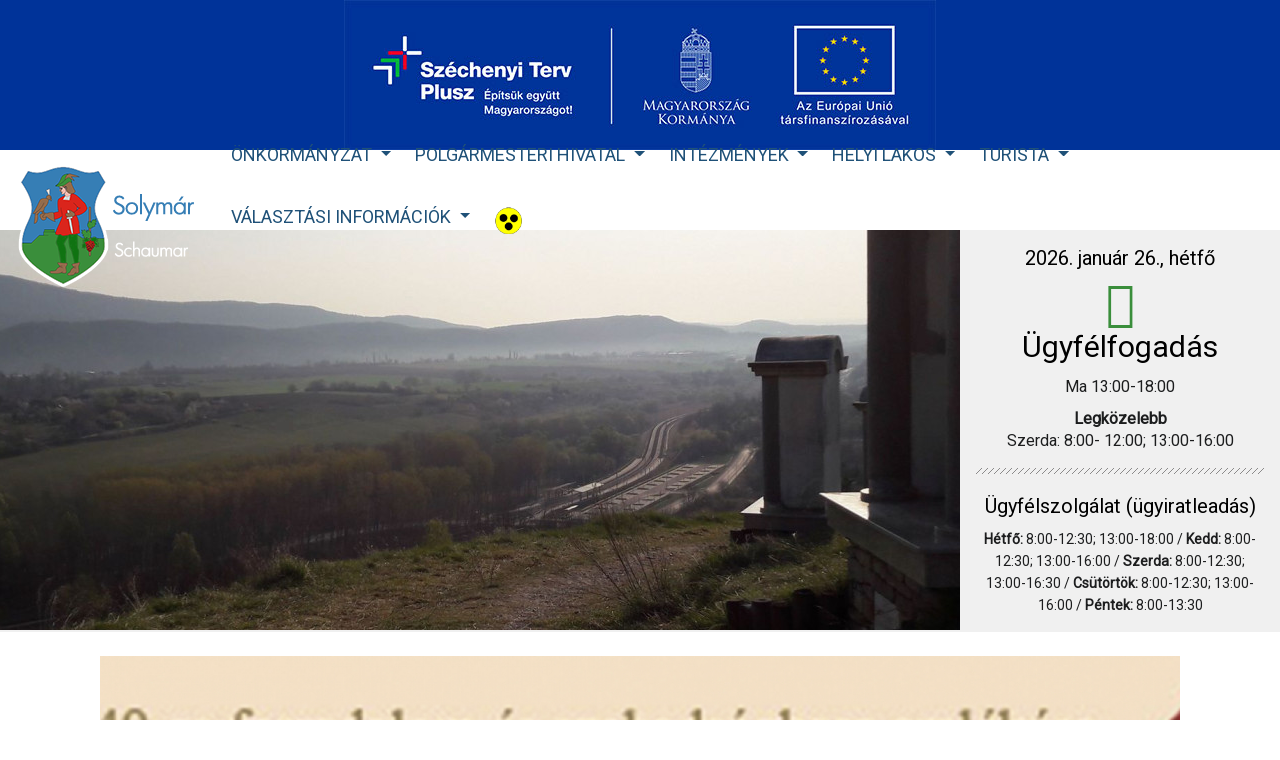

--- FILE ---
content_type: text/html; charset=UTF-8
request_url: http://www.solymar.hu/elmarad-a-kozsegi-megemlekezes
body_size: 5116
content:
<!DOCTYPE html>
<html lang="en">
<head>
    <meta charset="utf-8">
    <meta http-equiv="X-UA-Compatible" content="IE=edge">
    <meta name="viewport" content="width=device-width, initial-scale=1">
	<meta name="Description" content="" />
	<meta name="Keywords" content="" />
	<base href="https://www.solymar.hu/">	
    <title>SOLYMÁR</title>

	<link rel="apple-touch-icon" sizes="57x57" href="img/favicon/apple-icon-57x57.png">
	<link rel="apple-touch-icon" sizes="60x60" href="img/favicon/apple-icon-60x60.png">
	<link rel="apple-touch-icon" sizes="72x72" href="img/favicon/apple-icon-72x72.png">
	<link rel="apple-touch-icon" sizes="76x76" href="img/favicon/apple-icon-76x76.png">
	<link rel="apple-touch-icon" sizes="114x114" href="img/favicon/apple-icon-114x114.png">
	<link rel="apple-touch-icon" sizes="120x120" href="img/favicon/apple-icon-120x120.png">
	<link rel="apple-touch-icon" sizes="152x152" href="img/favicon/apple-icon-152x152.png">
	<link rel="apple-touch-icon" sizes="180x180" href="img/favicon/apple-icon-180x180.png">
	<link rel="icon" type="image/png" sizes="192x192"  href="img/favicon/android-icon-192x192.png">
	<link rel="icon" type="image/png" sizes="32x32" href="img/favicon/favicon-32x32.png">
	<link rel="icon" type="image/png" sizes="96x96" href="img/favicon/favicon-96x96.png">
	<link rel="icon" type="image/png" sizes="16x16" href="img/favicon/favicon-16x16.png">
	<link rel="manifest" href="img/favicon/manifest.json">
	<meta name="msapplication-TileColor" content="#ffffff">
	<meta name="msapplication-TileImage" content="img/favicon/ms-icon-144x144.png">
	<meta name="theme-color" content="#ffffff">

		<link href="https://fonts.googleapis.com/css?family=Roboto&display=swap" rel="stylesheet">
	
    <link rel="stylesheet" href="libs/bootstrap4/css/bootstrap.min.css" type="text/css">
	    <link rel="stylesheet" href="css/animate.min.css" type="text/css">
    <link rel="stylesheet" href="css/font-awesome-4.7.0/css/font-awesome.min.css">
    <link rel="stylesheet" href="css/fresco/fresco.css" type="text/css">	
    <link rel="stylesheet" href="css/flexslider.css" type="text/css">
	
    <link rel="stylesheet" href="css/creative.css" type="text/css">

	<script src="https://ajax.googleapis.com/ajax/libs/jquery/3.3.1/jquery.min.js"></script>
	
			<link href="modules/hirek/css/hir.css" rel="stylesheet">
		
    <!--[if lt IE 9]>
        <script src="https://oss.maxcdn.com/libs/html5shiv/3.7.0/html5shiv.js"></script>
        <script src="https://oss.maxcdn.com/libs/respond.js/1.4.2/respond.min.js"></script>
    <![endif]-->

</head>

<body id="page-top">

	<!--<div id="preloader"><div id="status"><img src="img/logo.png" alt="" title=""></div></div>-->

				  
    <header >
        <div class="container-fluid" style="background-color: #003399;">
            <div class="row">
				<div class="col-md-12 text-center">
				<a href="https://solymar.hu/megepult-a-koppany-marton-utca-ut-es-jarda-helyreallitasa-tamfalepites" ><img src="img/szechenyi-plusz.jpg" class="img-fluid"></a>
				</div>
			</div>
		</div>				
				
        <div class="container-fluid">
            <div class="row">
				<div class="col-lg-12">
					<nav id="nav" class="navbar navbar-inverse navbar-expand-xl opaqued">
						<!--<div class="container p-0 wow fadeInDown" data-wow-delay="0.5s" data-wow-duration="0.5s">-->
							<a class="navbar-brand" href="index.php"><img src="img/logo.png"></a>
							<button class="navbar-toggler" type="button" data-toggle="collapse" data-target="#navbarsExampleDefault" aria-controls="navbarsExampleDefault" aria-expanded="false" aria-label="Toggle navigation">
								<span class="navbar-toggler-icon" style="color: #1a7dd3;">
								<i class="fa fa-bars fa-1x"></i></span>
							</button>
					
							<div class="collapse navbar-collapse" id="navbarsExampleDefault">
								<ul class="nav navbar-nav ml-auto">
									<li class="dropdown"><a href="javascript:void(0)" data-toggle="dropdown" class="dropdown-toggle" role="button" aria-expanded="false">Önkormányzat <b class="caret"></b></a><ul class="dropdown-menu" role="menu"><li class="nav-item "><a href="2014-2029-onkormanyzati-ciklusprogram" >2024-2029 önkormányzati ciklusprogram</a></li><li class="nav-item "><a href="polgarmester" >Polgármester</a></li><li class="nav-item "><a href="kepviselo-testulet" >Képviselő-testület</a></li><li class="nav-item "><a href="orszaggyulesi-kepviselo" >Országgyűlési képviselő</a></li><li class="nav-item "><a href="bizottsagok" >Bizottságok</a></li><li class="nav-item "><a href="nemet-nemzetisegi-onkormanyzat" >Német Nemzetiségi Önkormányzat</a></li><li class="nav-item "><a href="meghivok-es-napirendek" >Meghívó és napirend</a></li><li class="nav-item "><a href="jegyzokonyvek" >Jegyzőkönyvek</a></li><li class="nav-item "><a href="hatarozatok-rendeletek" >Határozatok, rendeletek</a></li><li class="nav-item "><a href="palyazat" >Pályázat</a></li><li class="nav-item "><a href="visszaeles-bejelentes" >Visszaélés-bejelentés</a></li><li class="nav-item "><a href="kapcsolat" >Kapcsolat</a></li></ul></li><li class="dropdown"><a href="javascript:void(0)" data-toggle="dropdown" class="dropdown-toggle" role="button" aria-expanded="false">Polgármesteri Hivatal <b class="caret"></b></a><ul class="dropdown-menu" role="menu"><li class="nav-item "><a href="e-ugyintezes" >E-ügyintézés</a></li><li class="nav-item "><a href="adocsoport-nyomtatvanyai" >Adócsoport nyomtatványai</a></li><li class="nav-item "><a href="hatosagi-iroda-nyomtatvanyai" >Hatósági iroda nyomtatványai</a></li><li class="nav-item "><a href="muszaki-iroda-nyomtatvanyai" >Műszaki iroda nyomtatványai</a></li><li class="nav-item "><a href="kozerdeku-adatok"  target="1">Közérdekű adatok</a></li><li class="nav-item "><a href="szervezete-tisztsegviseloi" >Szervezete, tisztségviselői</a></li><li class="nav-item "><a href="pilisvorosvari-jarasi-hivatal" >Pilisvörösvári Járási Hivatal és Pest Vármegyei Kormányhivatal</a></li></ul></li><li class="dropdown"><a href="javascript:void(0)" data-toggle="dropdown" class="dropdown-toggle" role="button" aria-expanded="false">Intézmények <b class="caret"></b></a><ul class="dropdown-menu" role="menu"><li class="nav-item "><a href="altalanos-iskola" >Általános Iskola</a></li><li class="nav-item "><a href="onkormanyzati-ovoda" >Solymári Óvoda-Bölcsőde</a></li><li class="nav-item "><a href="muvelodesi-haz" >Apáczai Csere János Művelődési Ház és Könyvtár</a></li><li class="nav-item "><a href="ezustkor-szocialis-gondozokozpont" >Ezüstkor Szociális Gondozó Központ</a></li></ul></li><li class="dropdown"><a href="javascript:void(0)" data-toggle="dropdown" class="dropdown-toggle" role="button" aria-expanded="false">Helyi lakos <b class="caret"></b></a><ul class="dropdown-menu" role="menu"><li class="nav-item "><a href="palyazatok" >Pályázatok</a></li><li class="nav-item "><a href="panaszkezeles" >Panaszkezelés</a></li><li class="nav-item "><a href="kozjegyzo" >Közjegyző</a></li><li class="nav-item "><a href="egyhazkozsegek" >Egyházközségek</a></li><li class="nav-item "><a href="orvosi-ugyelet-surgossegi-ellatas" >Orvosi ügyelet (sürgősségi ellátás)</a></li><li class="nav-item "><a href="haziorvosok" >Háziorvosok</a></li><li class="nav-item "><a href="szakrendelesek" >Szakrendelések</a></li><li class="nav-item "><a href="fogorvosok" >Fogorvosok</a></li><li class="nav-item "><a href="gyermekorvosok" >Gyermekorvosok</a></li><li class="nav-item "><a href="vedonok" >Védőnők</a></li><li class="nav-item "><a href="gyogyszertarak" >Gyógyszertárak</a></li><li class="nav-item "><a href="hatosagi-allatorvos" >Hatósági állatorvos</a></li><li class="nav-item "><a href="rendfenntartas" >Rendfenntartás</a></li><li class="nav-item "><a href="telepulesuzemeltetes" >Településüzemeltetés</a></li></ul></li><li class="dropdown"><a href="javascript:void(0)" data-toggle="dropdown" class="dropdown-toggle" role="button" aria-expanded="false">Turista <b class="caret"></b></a><ul class="dropdown-menu" role="menu"><li class="nav-item "><a href="megkozelites" >Megközelítés</a></li><li class="nav-item "><a href="szallashelyek" >Szálláshelyek</a></li><li class="nav-item "><a href="rendezvenyek" >Rendezvények</a></li><li class="nav-item "><a href="vendeglatohelyek" >Vendéglátóhelyek</a></li><li class="nav-item "><a href="latvanyossagok" >Látványosságok</a></li><li class="nav-item "><a href="solymar-tortenelme" >Solymár történelme</a></li></ul></li><li class="dropdown"><a href="javascript:void(0)" data-toggle="dropdown" class="dropdown-toggle" role="button" aria-expanded="false">Választási Információk <b class="caret"></b></a><ul class="dropdown-menu" role="menu"><li class="dropdown"><a href="javascript:void(0)" data-toggle="dropdown" class="dropdown-toggle" role="button" aria-expanded="false">Választási szervek <b class="caret"></b></a><ul class="dropdown-menu" role="menu"><li class="nav-item "><a href="helyi-valasztasi-iroda" >Helyi Választási Iroda</a></li><li class="nav-item "><a href="helyi-valasztasi-bizottsag" >Helyi Választási Bizottság</a></li></ul></li><li class="nav-item "><a href="https://www.valasztas.hu/ugyintezes"  target="1">Választási ügyintézés</a></li><li class="dropdown"><a href="javascript:void(0)" data-toggle="dropdown" class="dropdown-toggle" role="button" aria-expanded="false">2024. évi általános választások <b class="caret"></b></a><ul class="dropdown-menu" role="menu"><li class="dropdown"><a href="javascript:void(0)" data-toggle="dropdown" class="dropdown-toggle" role="button" aria-expanded="false">Választópolgároknak <b class="caret"></b></a><ul class="dropdown-menu" role="menu"><li class="nav-item "><a href="kozlemeny" >Közlemény</a></li><li class="nav-item "><a href="https://vtr.valasztas.hu/onk2024/valasztopolgaroknak/szavazasi-informaciok/hataridok?tab=voter"  target="1">Határidők</a></li><li class="nav-item "><a href="https://www.valasztas.hu/ajanlas-ellenorzes-tajekoztato"  target="1">Kit ajánlottam?</a></li></ul></li><li class="dropdown"><a href="javascript:void(0)" data-toggle="dropdown" class="dropdown-toggle" role="button" aria-expanded="false">Jelölteknek <b class="caret"></b></a><ul class="dropdown-menu" role="menu"><li class="nav-item "><a href="https://vtr.valasztas.hu/onk2024/valasztopolgaroknak/szavazasi-informaciok/hataridok/?tab=organization"  target="1">Határidők</a></li><li class="nav-item "><a href="https://www.valasztas.hu/helyi-onkormanyzati-valasztasok1"  target="1">Jelölt- és listaállításhoz szükséges nyomtatványok</a></li><li class="nav-item "><a href="https://www.valasztas.hu/ep_onk_vbtag"  target="1">A megbízott választási bizottsági tag bejelentésére szolgáló nyomtatványok</a></li><li class="nav-item "><a href="a-jeloltallitashoz-szukseges-ajanlasok-szama" >A jelöltállításhoz szükséges ajánlások száma</a></li></ul></li></ul></li><li class="nav-item "><a href="https://www.valasztas.hu/valasztasok-szavazasok"  target="1">Korábbi választások</a></li></ul></li>	
									<li><a href="index.php?css=akadaly"><img src="img/akadaly.png" class="img-fluid" style="height:30px"></a></li>									
								</ul>
							</div>
						<!--</div>-->
					</nav>					
				</div>
			</div>
		</div>

		<div class="container-fluid p-0">
			<div class="row no-gutters" style="background-color:#f0f0f0; color:#1c1d1e;">
				<div class="col-sm-9">
					<section class="slider">
						<div class="flexslider">
							<ul class="slides">

														
								<li><div style="width:100%; height:400px; background:transparent url('file/slider/kep1.jpg') center center no-repeat scroll" ></div></li>
														
								<li><div style="width:100%; height:400px; background:transparent url('file/slider/01solymarfoto_barcsikgeza.jpg') center center no-repeat scroll" ></div></li>
														
								<li><div style="width:100%; height:400px; background:transparent url('file/slider/31_solymari_bucsu_2018_barcsikgeza_1.jpg') center center no-repeat scroll" ></div></li>
														
								<li><div style="width:100%; height:400px; background:transparent url('file/slider/24_templom_hosi_emlekmu_2020_barcsikgeza_3.jpg') center center no-repeat scroll" ></div></li>
														
								<li><div style="width:100%; height:400px; background:transparent url('file/slider/34_busulo_jezus_2020_barcsikgeza_1.jpg') center center no-repeat scroll" ></div></li>
														
								<li><div style="width:100%; height:400px; background:transparent url('file/slider/36_anna_kapolna_2020_barcsikgeza_1.jpg') center center no-repeat scroll" ></div></li>
														
								<li><div style="width:100%; height:400px; background:transparent url('file/slider/15_solymar_latkepe_2020_barcsikgeza.jpg') center center no-repeat scroll" ></div></li>
														
								<li><div style="width:100%; height:400px; background:transparent url('file/slider/30_hunyadi_matyas_iskola_2020_barcsikgeza_1.jpg') center center no-repeat scroll" ></div></li>
														
								<li><div style="width:100%; height:400px; background:transparent url('file/slider/28_esti_solymar_2020_barcsikgeza_1.jpg') center center no-repeat scroll" ></div></li>
														
								<li><div style="width:100%; height:400px; background:transparent url('file/slider/08_svabhaz_2018_barcsikgeza.jpg') center center no-repeat scroll" ></div></li>
														
								<li><div style="width:100%; height:400px; background:transparent url('file/slider/xE8Z3.jpg') center center no-repeat scroll" ></div></li>
														
								<li><div style="width:100%; height:400px; background:transparent url('file/slider/09solymarfoto_barcsikgeza.jpg') center center no-repeat scroll" ></div></li>
							
							</ul>
						</div>
					</section>
				</div>
				<div class="col-sm-3 p-3 text-center ugyfel align-self-center" >
				
				<h5>2026. január 26., hétfő</h5>
				<i class="fa fa-clock-o fa-3x" aria-hidden="true" style="color:#3a8e3b"></i>
				<h3>Ügyfélfogadás</h3>
				<div class="ma">Ma 13:00-18:00</div><div class="ugyfelfogadas"><b>Legközelebb</b><br />Szerda: 8:00- 12:00; 13:00-16:00</div>
				<hr class="style11">
				<h5>Ügyfélszolgálat (ügyiratleadás)</h5>
				<span style="font-size:14px"><b>Hétfő:</b> 8:00-12:30; 13:00-18:00 / <b>Kedd:</b> 8:00-12:30; 13:00-16:00 / <b>Szerda:</b> 8:00-12:30; 13:00-16:30 / <b>Csütörtök:</b> 8:00-12:30; 13:00-16:00 / <b>Péntek:</b> 8:00-13:30</span>
				</div>


            </div>
        </div>
        </header>
	

    <section >
        <div class="container">
            <div class="row">
				<div class="col-sm-12 pt-4">

										
					<div class="section">
	<div class="container">
		<div class="row">
			<div class="col mx-auto text-center wow fadeInUp">
				<div class="cim"><h1>Elmarad a községi megemlékezés</h1></div>
				<img src="file/cikk/lg-m15.png" class="img-fluid  cikkep">
			</div>
		</div>
				
		<div class="row">
			<div class="col wow fadeInUp">
				<p><p>Tisztelt solymári Lakosok!</p>
<p>Ezúton értesítjük Önöket, hogy az 1848-49-es forradalom és szabadságharc évfordulójára tervezett községi megemlékezés, mely 2020. március 13-án, pénteken került volna megrendezésre,</p>
<p align="center"><strong>elmarad</strong>.</p>
<p>Döntésünket az Operatív Törzs 2020. március 8-i ajánlása alapján hoztuk meg, a község érdekében.</p>
<p>Megértésüket előre is köszönjük!</p>
<p> </p>
<p>Solymár, 2020. március 9.</p>
<p> </p>
<p>Tisztelettel:</p>
<p>Solymár Nagyközség Önkormányzata</p></p>
				<br><i>2020-03-09</i>
			</div>
		</div>
	</div>
</div>
				
				</div>
			
            </div>
        </div>
    </section>
	
	
	<section class="footer mt-4">
		<div class="container pt-4">
			<div class="row"><div class="col-sm-12"><h2>SOLYMÁR NAGYKÖZSÉG</h2></div></div>
										
			<div class="row">
				<div class="col-md-4" style="margin-top:10px">

					<p>2083 Solymár, József Attila u. 1.<br>
					Tel.: (26) 560-600 // Fax: (26) 560-606<br> 
					Zöld szám: (80) 204-100<br>
					E-mail: info@solymar.hu<br><br>
					<b>Ügyfélfogadás:</b><br>
					Hétfő: 13:00 - 18:00<br>
					Szerda: 8:00 - 12:00, 13:00 - 16:00<br></p>

				
				</div>

				<div class="col-md-8 text-center">
							<ul class="list-inline-item menu1 font18">
								<li class="list-inline-item"><a href="impresszum">Impresszum</a></li>
								<li class="list-inline-item"><a href="kapcsolat">Kapcsolat</a></li>
								<li class="list-inline-item"><a href="http://solymar.hu/jegyzokonyvek">Jegyzőkönyvek</a></li>									
								<li class="list-inline-item"><a href="http://solymar.hu/hatarozatok-rendeletek-2/" >Határozatok</a></li>								
								<li class="list-inline-item"><a href="adatvedelmi_tajekoztato">Adatvédelmi tájékoztató</a></li>								
							</ul>	
				
						<div class="row">
							<div class="col-md-3">
									<ul class="list-inline">
										<li>
											<a href="https://www.facebook.com/Solym%C3%A1ri-Polg%C3%A1rmesteri-Hivatal-115844958493255/?ref=hl" class="btn btn-social-dark btn-facebook"><i class="fa fa-fw fa-facebook"></i></a>
										</li>
									</ul>			
							</div>
						<div class="col-md-9 text-right">Copyright © SOLYMÁR 2019 - Minden jog fenntartva.<br>
							Minden tartalom akár csak részbeni felhasználása, kizárólag csak az önkorményzat előzetes jóváhagyásával lehetséges.<br><br></div>
						</div>
			
				</div>
			</div>
		</div>
	</section>
	
	<a href="#fooldal" class="back-to-top" style="display: none;">FEL <span class="glyphicon glyphicon-chevron-up"></span></a>

	<div id="fullPopup" class="portfolio-modal modal fade" tabindex="-1" role="dialog" aria-hidden="true">
		<div class="modal-content">
			<div class="close-modal" data-dismiss="modal">
				<div class="lr">
					<div class="rl">
					</div>
				</div>
			</div>
			<div class="modal-body2">

			</div>			
		</div>
	</div>

	<div class="modal inmodal printable autoprint" id="PopupDialog" tabindex="-1" role="dialog" aria-hidden="true">
		<div class="modal-dialog modal-lg">
		<div class="modal-content animated bounceInRight">
				<div class="modal-header">
					<h4 class="modal-title">Modal title</h4>				
					<button type="button" class="close" data-dismiss="modal"><span aria-hidden="true">&times;</span><span class="sr-only">Bezár</span></button>

				</div>
				<div class="modal-body">
				</div>
				<div class="modal-footer">
					<button type="button" class="btn btn-white" data-dismiss="modal"><i class="fa fa-times" aria-hidden="true"></i> Bezár</button>
				</div>
			</div>
		</div>
	</div>

	<script src="libs/bootstrap4/js/bootstrap.min.js"></script>
	<script src="js/wow.min.js"></script>	
    <script src="js/jquery.easing.min.js"></script>	
	<script src="js/fresco.js"></script>	
    <script src="js/jquery.flexslider.js"></script>
    <script src="js/creative.js"></script>

			<script src="modules/hirek/js/hirek.js"></script>
	

	
</body>

</html>
hirek-mutat-index

--- FILE ---
content_type: text/css
request_url: https://www.solymar.hu/modules/hirek/css/hir.css
body_size: 67
content:
.cim {
    bottom: 50px;
    position: absolute;
    right: 15px;
    padding: 13px 10px;
    width: 70%;
    margin: 0;
    text-transform: uppercase;
    font-size: 12px;
    color: #000000bd;
    background-color: #ffffffa1;
    z-index: 10;
}

.cim h1{
    font-size: 30px;
    line-height: 39px;
    font-weight: bold;
}

--- FILE ---
content_type: application/javascript
request_url: https://www.solymar.hu/js/creative.js
body_size: 1338
content:
(function($) {
	"use strict"
	
	$(window).on('scroll', function() {
		var wScroll = $(this).scrollTop();

		// Fixed nav
		// wScroll > 1 ? $('#nav').addClass('fixed-nav') : $('#nav').removeClass('fixed-nav');

		// Back To Top Appear
		wScroll > 200 ? $('.back-to-top2').fadeIn() : $('.back-to-top2').fadeOut();
	});
	

    $('a.page-scroll').bind('click', function(event) {
        var $anchor = $(this);
        $('html, body').stop().animate({
            scrollTop: ($($anchor.attr('href')).offset().top - 50)
        }, 1250, 'easeInOutExpo');
        event.preventDefault();
    });
	
    new WOW().init();

	/*
	$('body').on('mouseenter mouseleave', '.dropdown', function (e) {
		var dropdown = $(e.target).closest('.dropdown');
		var menu = $('.dropdown-menu', dropdown);
		dropdown.addClass('show');
		menu.addClass('show');
		setTimeout(function () {
			dropdown[dropdown.is(':hover') ? 'addClass' : 'removeClass']('show');
			menu[dropdown.is(':hover') ? 'addClass' : 'removeClass']('show');
		}, 0);
	});	
	*/
	
})(jQuery);	

$(document).ready(function(){
  

      $('.flexslider').flexslider({
        animation: "slide",
		controlNav: false,
		prevText: "",
		nextText: "" 
      });
  

	$("#LoginForm").submit(function(e){
		$.ajax({
			url: "ajax_php/login.php",
			type: "POST",
			data: $(this).serialize(),
			success: function(data){

				var tomb = data.split('#');	
				
				$(".modalDialogDiv").addClass("animated bounceInDown");
				$(".modalDialog").css({"display":"block"});
				$(".modalDialog h5").html(tomb[1]);		
				if(tomb[0]==1) {
					$(".modalDialog p").html(tomb[2]);
					window.setTimeout(function(){location.href='index.php'},2000);
				}else $(".modalDialog p").html(tomb[2]);

			},
			error : function(XMLHttpRequest, textStatus, errorThrown) {
				alert(XMLHttpRequest+' '+textStatus+' '+errorThrown);
			}
		});
		return false;
	}); 


	$(".popup2").click(function(){
		var id=$(this).attr('data-id');
		var name=$(this).attr('data-popupname');	
		$("#PopupDialog .modal-body").load("ajax_php/"+$(this).attr('data-name')+".php?id="+id+"&"+$(this).attr('data-url'),function(result){
			$("#PopupDialog .modal-title").html(name);
			$("#PopupDialog").modal({show:true});    
		});

	});	

	$(".popup").click(function(){
		var id=$(this).attr('data-id');
		var name=$(this).attr('data-popupname');	
		var url="ajax_php/"+$(this).attr('data-name')+".php?id="+id+"&"+$(this).attr('data-url');
		$("#PopupDialog .modal-body").load("ajax_php/"+$(this).attr('data-name')+".php?id="+id+"&"+$(this).attr('data-url'),function(result){
			$("#PopupDialog .modal-title").html(name);
			$("#PopupDialog").modal({show:true});    
			$("#print").prop("href", url+'&action=print');
		});

	});
	
 
	$('#PopupDialog2').on('show.bs.modal', function (event) {
		var button = $(event.relatedTarget);
		var id = button.data('id');
		var name = button.data('name');
		
		$("#PopupDialog .modal-body").load("ajax_php/"+button.data('php')+".php?id="+button.data('id')+"&"+button.data('url'),function(result){
			$("#PopupDialog .modal-title").html(name);
		});
			
	  //var modal = $(this)
	  //modal.find('.modal-title').text('New message to ' + recipient)
	  //modal.find('.modal-body input').val(recipient)
	})

	$(".kalkulal").click(function(){

		var nm=$('#nm').val();
		var fo=$('#fo1').val();
		
		var eredeti=(nm*2200);
		var eredeti2=(nm*550);		
		var fizetendo=((nm-fo*15)*2200*0.15);
		var kedvezmeny2 = Math.max(0, nm - (fo * 15));
/*		
		const eredmeny = kedvezmeny2 <= 100
			? kedvezmeny2 * 300
			: kedvezmeny2 <= 200
				? kedvezmeny2 * 440
				: kedvezmeny2 * 550;
*/				

    if (kedvezmeny2 <= 100) {
        osszeg = kedvezmeny2 * 330;

    } else if (kedvezmeny2 <= 200) {
        osszeg = (100 * 330) + ((kedvezmeny2 - 100) * 440);

    } else {
        osszeg = (100 * 330) 
               + (100 * 440) 
               + ((kedvezmeny2 - 200) * 550);
    }
			   
		var kedvezmeny=eredeti-osszeg;
		
		$('#kedvezmeny2').text(new Intl.NumberFormat("hu-HU").format(kedvezmeny2)+' nm');	
		
		$('#eredeti').text(new Intl.NumberFormat("hu-HU").format(eredeti)+' Ft');
		
		$('#kedvezmeny').text(new Intl.NumberFormat("hu-HU").format(kedvezmeny)+' Ft');
		
		$('#fizetendo').text(new Intl.NumberFormat("hu-HU").format(osszeg)+' Ft');		
		

	});	
	

			
});


  